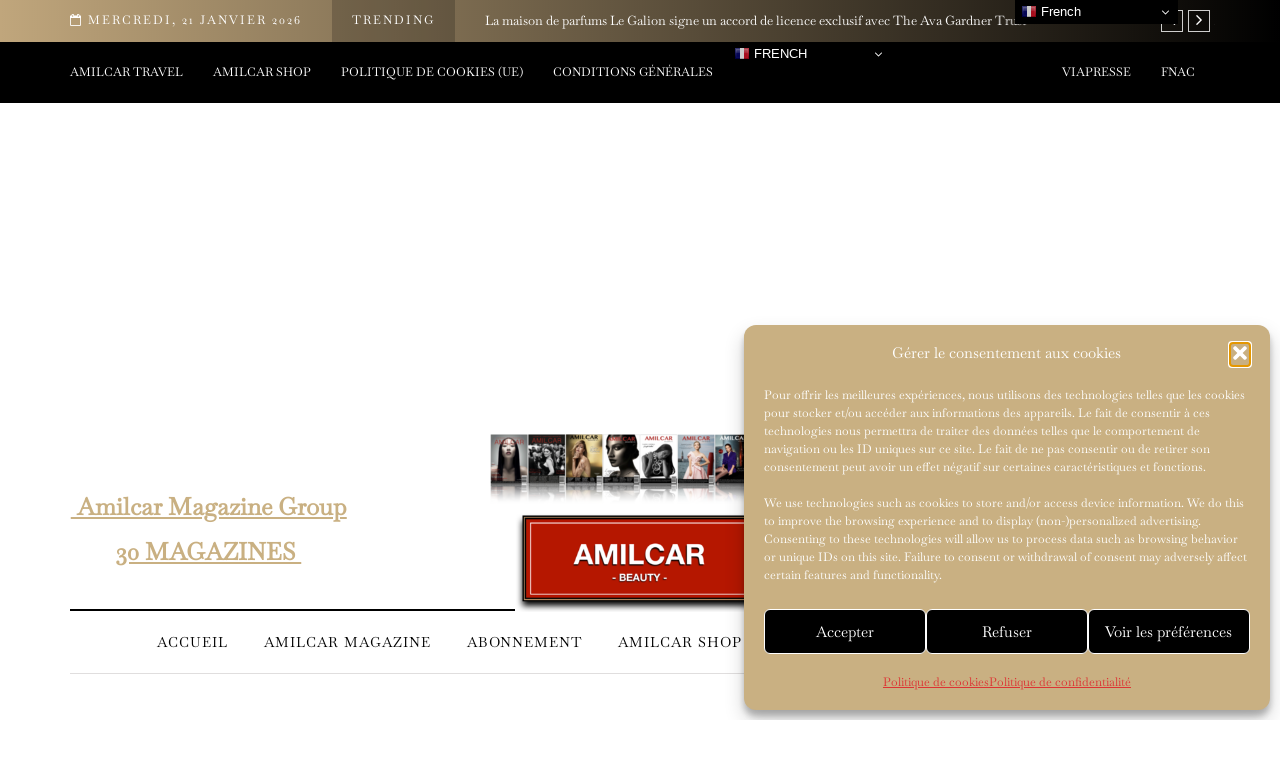

--- FILE ---
content_type: text/html; charset=utf-8
request_url: https://www.google.com/recaptcha/api2/aframe
body_size: 268
content:
<!DOCTYPE HTML><html><head><meta http-equiv="content-type" content="text/html; charset=UTF-8"></head><body><script nonce="VnDFYnPL2fVI_LaV1OHH9A">/** Anti-fraud and anti-abuse applications only. See google.com/recaptcha */ try{var clients={'sodar':'https://pagead2.googlesyndication.com/pagead/sodar?'};window.addEventListener("message",function(a){try{if(a.source===window.parent){var b=JSON.parse(a.data);var c=clients[b['id']];if(c){var d=document.createElement('img');d.src=c+b['params']+'&rc='+(localStorage.getItem("rc::a")?sessionStorage.getItem("rc::b"):"");window.document.body.appendChild(d);sessionStorage.setItem("rc::e",parseInt(sessionStorage.getItem("rc::e")||0)+1);localStorage.setItem("rc::h",'1769024361521');}}}catch(b){}});window.parent.postMessage("_grecaptcha_ready", "*");}catch(b){}</script></body></html>

--- FILE ---
content_type: application/javascript
request_url: https://beauty.amilcarstyle.com/wp-content/uploads/js-cache-davenport.js?ver=1735213380.5025
body_size: 82
content:
/* Cache file created at 2024-12-26 11:43:00 */    (function($){
    $(document).ready(function() {


        
    });
    })(jQuery);
     /*2024-12-26 11:43*//* JS Generator Execution Time: 9.1075897216797E-5 seconds */